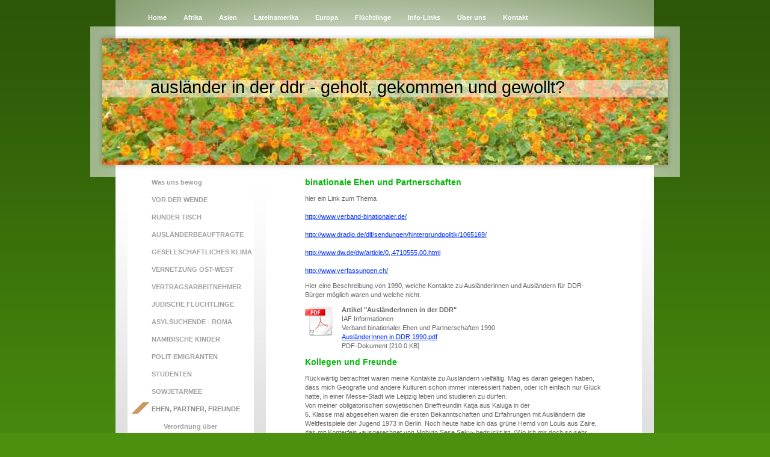

--- FILE ---
content_type: text/html; charset=UTF-8
request_url: https://www.auslaender-in-der-ddr.com/home/ehen-partner-freunde/
body_size: 10889
content:
<!DOCTYPE html>
<html lang="de"  ><head prefix="og: http://ogp.me/ns# fb: http://ogp.me/ns/fb# business: http://ogp.me/ns/business#">
    <meta http-equiv="Content-Type" content="text/html; charset=utf-8"/>
    <meta name="generator" content="IONOS MyWebsite"/>
        
    <link rel="dns-prefetch" href="//cdn.website-start.de/"/>
    <link rel="dns-prefetch" href="//108.mod.mywebsite-editor.com"/>
    <link rel="dns-prefetch" href="https://108.sb.mywebsite-editor.com/"/>
    <link rel="shortcut icon" href="https://www.auslaender-in-der-ddr.com/s/misc/favicon.png?1339435321"/>
        <link rel="apple-touch-icon" href="https://www.auslaender-in-der-ddr.com/s/misc/touchicon.png?1531388748"/>
        <title>Ausländer in der DDR - EHEN, PARTNER, FREUNDE</title>
    
    

<meta name="format-detection" content="telephone=no"/>
        <meta name="keywords" content="binationale Ehen, Carlos Alberto Suaza Gomes, Kolumbianer, ausländische Studenten, Leipzig, Kontaktsperre, Tanja Brindzova"/>
            <meta name="description" content="Episode aus der Studentenzeit 1975-1980 in Leipzig, Carlos Alberto Suaza Gomes, Bericht über persönliche Verbindungen zu Ausländern in der Messestadt Leipzig und wie sie von der Führung eingeschränkt wurden. Infos zu: binationale Ehen"/>
            <meta name="robots" content="index,follow"/>
        <link href="https://www.auslaender-in-der-ddr.com/s/style/layout.css?1705932065" rel="stylesheet" type="text/css"/>
    <link href="https://www.auslaender-in-der-ddr.com/s/style/main.css?1705932065" rel="stylesheet" type="text/css"/>
    <link href="https://www.auslaender-in-der-ddr.com/s/style/font.css?1705932065" rel="stylesheet" type="text/css"/>
    <link href="//cdn.website-start.de/app/cdn/min/group/web.css?1724143388249" rel="stylesheet" type="text/css"/>
<link href="//cdn.website-start.de/app/cdn/min/moduleserver/css/de_DE/common,shoppingbasket?1724143388249" rel="stylesheet" type="text/css"/>
    <link href="https://108.sb.mywebsite-editor.com/app/logstate2-css.php?site=461158764&amp;t=1763139433" rel="stylesheet" type="text/css"/>

<script type="text/javascript">
    /* <![CDATA[ */
var stagingMode = '';
    /* ]]> */
</script>
<script src="https://108.sb.mywebsite-editor.com/app/logstate-js.php?site=461158764&amp;t=1763139433"></script>
    <script type="text/javascript">
    /* <![CDATA[ */
    var systemurl = 'https://108.sb.mywebsite-editor.com/';
    var webPath = '/';
    var proxyName = '';
    var webServerName = 'www.auslaender-in-der-ddr.com';
    var sslServerUrl = 'https://www.auslaender-in-der-ddr.com';
    var nonSslServerUrl = 'http://www.auslaender-in-der-ddr.com';
    var webserverProtocol = 'http://';
    var nghScriptsUrlPrefix = '//108.mod.mywebsite-editor.com';
    var sessionNamespace = 'DIY_SB';
    var jimdoData = {
        cdnUrl:  '//cdn.website-start.de/',
        messages: {
            lightBox: {
    image : 'Bild',
    of: 'von'
}

        },
        isTrial: 0,
        pageId: 919219460    };
    var script_basisID = "461158764";

    diy = window.diy || {};
    diy.web = diy.web || {};

        diy.web.jsBaseUrl = "//cdn.website-start.de/s/build/";

    diy.context = diy.context || {};
    diy.context.type = diy.context.type || 'web';
    /* ]]> */
</script>

<script type="text/javascript" src="//cdn.website-start.de/app/cdn/min/group/web.js?1724143388249" crossorigin="anonymous"></script><script type="text/javascript" src="//cdn.website-start.de/s/build/web.bundle.js?1724143388249" crossorigin="anonymous"></script><script src="//cdn.website-start.de/app/cdn/min/moduleserver/js/de_DE/common,shoppingbasket?1724143388249"></script>
<script type="text/javascript" src="https://cdn.website-start.de/proxy/apps/y2gpz4/resource/dependencies/"></script><script type="text/javascript">
                    if (typeof require !== 'undefined') {
                        require.config({
                            waitSeconds : 10,
                            baseUrl : 'https://cdn.website-start.de/proxy/apps/y2gpz4/js/'
                        });
                    }
                </script><script type="text/javascript">if (window.jQuery) {window.jQuery_1and1 = window.jQuery;}</script>
<meta name="google-site-verification" content="0fPahBx37iPmffeXZhKVQRRsD4gqNDKzv8OM8LjaDHE"/>
<script type="text/javascript">if (window.jQuery_1and1) {window.jQuery = window.jQuery_1and1;}</script>
<script type="text/javascript" src="//cdn.website-start.de/app/cdn/min/group/pfcsupport.js?1724143388249" crossorigin="anonymous"></script>    <meta property="og:type" content="business.business"/>
    <meta property="og:url" content="https://www.auslaender-in-der-ddr.com/home/ehen-partner-freunde/"/>
    <meta property="og:title" content="Ausländer in der DDR - EHEN, PARTNER, FREUNDE"/>
            <meta property="og:description" content="Episode aus der Studentenzeit 1975-1980 in Leipzig, Carlos Alberto Suaza Gomes, Bericht über persönliche Verbindungen zu Ausländern in der Messestadt Leipzig und wie sie von der Führung eingeschränkt wurden. Infos zu: binationale Ehen"/>
                <meta property="og:image" content="https://www.auslaender-in-der-ddr.com/s/img/emotionheader.jpg"/>
        <meta property="business:contact_data:country_name" content="Deutschland"/>
    
    
    
    <meta property="business:contact_data:email" content="wir.bleiben.hier@gmail.com"/>
    
    
    
    
</head>


<body class="body diyBgActive  cc-pagemode-default diy-market-de_DE" data-pageid="919219460" id="page-919219460">
    
    <div class="diyw">
        <div id="container">
    <!-- start main navigation -->
    <div id="menu">
        <div id="menu_container">
            <div class="webnavigation"><ul id="mainNav1" class="mainNav1"><li class="navTopItemGroup_1"><a data-page-id="919219394" href="https://www.auslaender-in-der-ddr.com/" class="parent level_1"><span>Home</span></a></li><li class="navTopItemGroup_2"><a data-page-id="919219411" href="https://www.auslaender-in-der-ddr.com/afrika-1/" class="level_1"><span>Afrika</span></a></li><li class="navTopItemGroup_3"><a data-page-id="919219396" href="https://www.auslaender-in-der-ddr.com/asien/" class="level_1"><span>Asien</span></a></li><li class="navTopItemGroup_4"><a data-page-id="919219397" href="https://www.auslaender-in-der-ddr.com/lateinamerika/" class="level_1"><span>Lateinamerika</span></a></li><li class="navTopItemGroup_5"><a data-page-id="919219412" href="https://www.auslaender-in-der-ddr.com/europa/" class="level_1"><span>Europa</span></a></li><li class="navTopItemGroup_6"><a data-page-id="919219403" href="https://www.auslaender-in-der-ddr.com/flüchtlinge/" class="level_1"><span>Flüchtlinge</span></a></li><li class="navTopItemGroup_7"><a data-page-id="919219421" href="https://www.auslaender-in-der-ddr.com/info-links/" class="level_1"><span>Info-Links</span></a></li><li class="navTopItemGroup_8"><a data-page-id="919219398" href="https://www.auslaender-in-der-ddr.com/über-uns/" class="level_1"><span>Über uns</span></a></li><li class="navTopItemGroup_9"><a data-page-id="919219402" href="https://www.auslaender-in-der-ddr.com/kontakt/" class="level_1"><span>Kontakt</span></a></li></ul></div>
        </div>
    </div>
    <!-- end main navigation -->
    <!-- start header -->
    <div id="header">
        <div id="header_shadow_top"> </div>
        <div id="header_shadow">
            
<style type="text/css" media="all">
.diyw div#emotion-header {
        max-width: 940px;
        max-height: 210px;
                background: #EEEEEE;
    }

.diyw div#emotion-header-title-bg {
    left: 0%;
    top: 33%;
    width: 100%;
    height: 14%;

    background-color: #FFFFFF;
    opacity: 0.50;
    filter: alpha(opacity = 50);
    }
.diyw img#emotion-header-logo {
    left: 1.00%;
    top: 0.00%;
    background: transparent;
                border: 1px solid #CCCCCC;
        padding: 0px;
                display: none;
    }

.diyw div#emotion-header strong#emotion-header-title {
    left: 3%;
    top: 30%;
    color: #000000;
        font: normal normal 29px/120% 'Arial Black', Gadget, sans-serif;
}

.diyw div#emotion-no-bg-container{
    max-height: 210px;
}

.diyw div#emotion-no-bg-container .emotion-no-bg-height {
    margin-top: 22.34%;
}
</style>
<div id="emotion-header" data-action="loadView" data-params="active" data-imagescount="1">
            <img src="https://www.auslaender-in-der-ddr.com/s/img/emotionheader.jpg?1678712415.940px.210px" id="emotion-header-img" alt=""/>
            
        <div id="ehSlideshowPlaceholder">
            <div id="ehSlideShow">
                <div class="slide-container">
                                        <div style="background-color: #EEEEEE">
                            <img src="https://www.auslaender-in-der-ddr.com/s/img/emotionheader.jpg?1678712415.940px.210px" alt=""/>
                        </div>
                                    </div>
            </div>
        </div>


        <script type="text/javascript">
        //<![CDATA[
                diy.module.emotionHeader.slideShow.init({ slides: [{"url":"https:\/\/www.auslaender-in-der-ddr.com\/s\/img\/emotionheader.jpg?1678712415.940px.210px","image_alt":"","bgColor":"#EEEEEE"}] });
        //]]>
        </script>

    
            
        
            
                  	<div id="emotion-header-title-bg"></div>
    
            <strong id="emotion-header-title" style="text-align: left">ausländer in der ddr - geholt, gekommen und gewollt?</strong>
                    <div class="notranslate">
                <svg xmlns="http://www.w3.org/2000/svg" version="1.1" id="emotion-header-title-svg" viewBox="0 0 940 210" preserveAspectRatio="xMinYMin meet"><text style="font-family:'Arial Black', Gadget, sans-serif;font-size:29px;font-style:normal;font-weight:normal;fill:#000000;line-height:1.2em;"><tspan x="0" style="text-anchor: start" dy="0.95em">ausländer in der ddr - geholt, gekommen und gewollt?</tspan></text></svg>
            </div>
            
    
    <script type="text/javascript">
    //<![CDATA[
    (function ($) {
        function enableSvgTitle() {
                        var titleSvg = $('svg#emotion-header-title-svg'),
                titleHtml = $('#emotion-header-title'),
                emoWidthAbs = 940,
                emoHeightAbs = 210,
                offsetParent,
                titlePosition,
                svgBoxWidth,
                svgBoxHeight;

                        if (titleSvg.length && titleHtml.length) {
                offsetParent = titleHtml.offsetParent();
                titlePosition = titleHtml.position();
                svgBoxWidth = titleHtml.width();
                svgBoxHeight = titleHtml.height();

                                titleSvg.get(0).setAttribute('viewBox', '0 0 ' + svgBoxWidth + ' ' + svgBoxHeight);
                titleSvg.css({
                   left: Math.roundTo(100 * titlePosition.left / offsetParent.width(), 3) + '%',
                   top: Math.roundTo(100 * titlePosition.top / offsetParent.height(), 3) + '%',
                   width: Math.roundTo(100 * svgBoxWidth / emoWidthAbs, 3) + '%',
                   height: Math.roundTo(100 * svgBoxHeight / emoHeightAbs, 3) + '%'
                });

                titleHtml.css('visibility','hidden');
                titleSvg.css('visibility','visible');
            }
        }

        
            var posFunc = function($, overrideSize) {
                var elems = [], containerWidth, containerHeight;
                                    elems.push({
                        selector: '#emotion-header-title',
                        overrideSize: true,
                        horPos: 31.68,
                        vertPos: 36                    });
                    lastTitleWidth = $('#emotion-header-title').width();
                                                elems.push({
                    selector: '#emotion-header-title-bg',
                    horPos: 0,
                    vertPos: 38.28                });
                                
                containerWidth = parseInt('940');
                containerHeight = parseInt('210');

                for (var i = 0; i < elems.length; ++i) {
                    var el = elems[i],
                        $el = $(el.selector),
                        pos = {
                            left: el.horPos,
                            top: el.vertPos
                        };
                    if (!$el.length) continue;
                    var anchorPos = $el.anchorPosition();
                    anchorPos.$container = $('#emotion-header');

                    if (overrideSize === true || el.overrideSize === true) {
                        anchorPos.setContainerSize(containerWidth, containerHeight);
                    } else {
                        anchorPos.setContainerSize(null, null);
                    }

                    var pxPos = anchorPos.fromAnchorPosition(pos),
                        pcPos = anchorPos.toPercentPosition(pxPos);

                    var elPos = {};
                    if (!isNaN(parseFloat(pcPos.top)) && isFinite(pcPos.top)) {
                        elPos.top = pcPos.top + '%';
                    }
                    if (!isNaN(parseFloat(pcPos.left)) && isFinite(pcPos.left)) {
                        elPos.left = pcPos.left + '%';
                    }
                    $el.css(elPos);
                }

                // switch to svg title
                enableSvgTitle();
            };

                        var $emotionImg = jQuery('#emotion-header-img');
            if ($emotionImg.length > 0) {
                // first position the element based on stored size
                posFunc(jQuery, true);

                // trigger reposition using the real size when the element is loaded
                var ehLoadEvTriggered = false;
                $emotionImg.one('load', function(){
                    posFunc(jQuery);
                    ehLoadEvTriggered = true;
                                        diy.module.emotionHeader.slideShow.start();
                                    }).each(function() {
                                        if(this.complete || typeof this.complete === 'undefined') {
                        jQuery(this).load();
                    }
                });

                                noLoadTriggeredTimeoutId = setTimeout(function() {
                    if (!ehLoadEvTriggered) {
                        posFunc(jQuery);
                    }
                    window.clearTimeout(noLoadTriggeredTimeoutId)
                }, 5000);//after 5 seconds
            } else {
                jQuery(function(){
                    posFunc(jQuery);
                });
            }

                        if (jQuery.isBrowser && jQuery.isBrowser.ie8) {
                var longTitleRepositionCalls = 0;
                longTitleRepositionInterval = setInterval(function() {
                    if (lastTitleWidth > 0 && lastTitleWidth != jQuery('#emotion-header-title').width()) {
                        posFunc(jQuery);
                    }
                    longTitleRepositionCalls++;
                    // try this for 5 seconds
                    if (longTitleRepositionCalls === 5) {
                        window.clearInterval(longTitleRepositionInterval);
                    }
                }, 1000);//each 1 second
            }

            }(jQuery));
    //]]>
    </script>

    </div>

        </div>
        <div id="header_shadow_bottom"> </div>
    </div>
    <!-- end header -->
    <div id="page">
        <div id="column_left">
        	<!-- start sub navigation -->
            <div id="navigation"><div class="webnavigation"><ul id="mainNav2" class="mainNav2"><li class="navTopItemGroup_0"><a data-page-id="921055042" href="https://www.auslaender-in-der-ddr.com/home/was-uns-bewog/" class="level_2"><span>Was uns bewog</span></a></li><li class="navTopItemGroup_0"><a data-page-id="919219447" href="https://www.auslaender-in-der-ddr.com/home/vor-der-wende/" class="level_2"><span>VOR DER WENDE</span></a></li><li class="navTopItemGroup_0"><a data-page-id="919219426" href="https://www.auslaender-in-der-ddr.com/home/runder-tisch/" class="level_2"><span>RUNDER TISCH</span></a></li><li class="navTopItemGroup_0"><a data-page-id="919219441" href="https://www.auslaender-in-der-ddr.com/home/ausländerbeauftragte/" class="level_2"><span>AUSLÄNDERBEAUFTRAGTE</span></a></li><li class="navTopItemGroup_0"><a data-page-id="919219428" href="https://www.auslaender-in-der-ddr.com/home/gesellschaftliches-klima/" class="level_2"><span>GESELLSCHAFTLICHES KLIMA</span></a></li><li class="navTopItemGroup_0"><a data-page-id="919219429" href="https://www.auslaender-in-der-ddr.com/home/vernetzung-ost-west/" class="level_2"><span>VERNETZUNG OST-WEST</span></a></li><li class="navTopItemGroup_0"><a data-page-id="919219430" href="https://www.auslaender-in-der-ddr.com/home/vertragsarbeitnehmer/" class="level_2"><span>VERTRAGSARBEITNEHMER</span></a></li><li class="navTopItemGroup_0"><a data-page-id="919219431" href="https://www.auslaender-in-der-ddr.com/home/jüdische-flüchtlinge/" class="level_2"><span>JÜDISCHE FLÜCHTLINGE</span></a></li><li class="navTopItemGroup_0"><a data-page-id="919219432" href="https://www.auslaender-in-der-ddr.com/home/asylsuchende-roma/" class="level_2"><span>ASYLSUCHENDE - ROMA</span></a></li><li class="navTopItemGroup_0"><a data-page-id="919219433" href="https://www.auslaender-in-der-ddr.com/home/namibische-kinder/" class="level_2"><span>NAMIBISCHE KINDER</span></a></li><li class="navTopItemGroup_0"><a data-page-id="919219434" href="https://www.auslaender-in-der-ddr.com/home/polit-emigranten/" class="level_2"><span>POLIT-EMIGRANTEN</span></a></li><li class="navTopItemGroup_0"><a data-page-id="919219435" href="https://www.auslaender-in-der-ddr.com/home/studenten/" class="level_2"><span>STUDENTEN</span></a></li><li class="navTopItemGroup_0"><a data-page-id="919219417" href="https://www.auslaender-in-der-ddr.com/home/sowjetarmee/" class="level_2"><span>SOWJETARMEE</span></a></li><li class="navTopItemGroup_0"><a data-page-id="919219460" href="https://www.auslaender-in-der-ddr.com/home/ehen-partner-freunde/" class="current level_2"><span>EHEN, PARTNER, FREUNDE</span></a></li><li><ul id="mainNav3" class="mainNav3"><li class="navTopItemGroup_0"><a data-page-id="919219462" href="https://www.auslaender-in-der-ddr.com/home/ehen-partner-freunde/verordnung-über-eheschließungen/" class="level_3"><span>Verordnung über Eheschließungen</span></a></li></ul></li><li class="navTopItemGroup_0"><a data-page-id="919219437" href="https://www.auslaender-in-der-ddr.com/home/zeitstrahl/" class="level_2"><span>ZEITSTRAHL</span></a></li></ul></div></div>
            <!-- end sub navigation -->
            <!-- start sidebar -->
            <div id="sidebar"><div id="matrix_1023706081" class="sortable-matrix" data-matrixId="1023706081"><div class="n module-type-header diyfeLiveArea "> <h1><span class="diyfeDecoration">neue Beiträge</span></h1> </div><div class="n module-type-text diyfeLiveArea "> <p>Vielleicht möchten Sie uns behilflich sein, über ein Schicksal, ein Ereignis aus der Zeit zwischen Frühjahr 1989 und Sommer 1991 berichten? Wir würden uns über Ihr Interesse und Ihre <a href="https://www.auslaender-in-der-ddr.com/kontakt/">Kontaktaufnahme</a> freuen!﻿</p> </div></div></div>
            <!-- end sidebar -->
        </div>
        <!-- start content -->
        <div id="content">
        <div id="content_area">
        	<div id="content_start"></div>
        	
        
        <div id="matrix_1023706136" class="sortable-matrix" data-matrixId="1023706136"><div class="n module-type-header diyfeLiveArea "> <h1><span class="diyfeDecoration">binationale Ehen und Partnerschaften</span></h1> </div><div class="n module-type-text diyfeLiveArea "> <p>hier ein Link zum Thema</p>
<p> </p>
<p><a href="http://www.verband-binationaler.de/" target="_blank">http://www.verband-binationaler.de/</a></p>
<p> </p>
<p><a href="http://www.dradio.de/dlf/sendungen/hintergrundpolitik/1065169/" target="_blank">http://www.dradio.de/dlf/sendungen/hintergrundpolitik/1065169/</a>﻿</p>
<p> </p>
<p><a href="http://www.dw.de/dw/article/0,,4710555,00.html" target="_blank">http://www.dw.de/dw/article/0,,4710555,00.html</a>﻿﻿</p>
<p>﻿</p>
<p><a href="http://www.verfassungen.ch/" target="_blank">http://www.verfassungen.ch/</a></p> </div><div class="n module-type-text diyfeLiveArea "> <p>Hier eine Beschreibung von 1990, welche Kontakte zu Ausländerinnen und Ausländern für DDR-Bürger möglich waren und welche nicht.</p> </div><div class="n module-type-downloadDocument diyfeLiveArea ">         <div class="clearover">
            <div class="leftDownload">
                <a href="https://www.auslaender-in-der-ddr.com/app/download/5780751293/Ausl%C3%A4nderInnen+in+DDR+1990.pdf" target="_blank">                        <img src="//cdn.website-start.de/s/img/cc/icons/pdf.png" width="51" height="51" alt="Download"/>
                        </a>            </div>
            <div class="rightDownload">
            <strong>Artikel "AusländerInnen in der DDR"</strong><br/>IAF Informationen<br/>
Verband binationaler Ehen und Partnerschaften 1990<br/><a href="https://www.auslaender-in-der-ddr.com/app/download/5780751293/Ausl%C3%A4nderInnen+in+DDR+1990.pdf" target="_blank">AusländerInnen in DDR 1990.pdf</a> <br/>PDF-Dokument [210.0 KB]             </div>
        </div>
         </div><div class="n module-type-header diyfeLiveArea "> <h1><span class="diyfeDecoration">Kollegen und Freunde</span></h1> </div><div class="n module-type-text diyfeLiveArea "> <p>Rückwärtig betrachtet waren meine Kontakte zu Ausländern vielfältig. Mag es daran gelegen haben, dass mich Geografie und andere Kulturen schon immer interessiert haben, oder ich einfach nur Glück
hatte, in einer Messe-Stadt wie Leipzig leben und studieren zu dürfen.</p>
<p>Von meiner obligatorischen sowjetischen Brieffreundin Katja aus Kaluga in der</p>
<p>6. Klasse mal abgesehen waren die ersten Bekanntschaften und Erfahrungen mit Ausländern die Weltfestspiele der Jugend 1973 in Berlin. Noch heute habe ich das grüne Hemd von Louis aus Zaire, das
mit Konterfeis -ausgerechnet von Mobuto Sese Seku- bedruckt ist. (Wo ich mir doch so sehr gewünscht hätte, es wäre Lumumba gewesen) Aber wenigstens stammte die Gruppe, die ich zu betreuen hatte, aus
Lubumbashi. Die Kongo-Hits eines gewissen Leon, waren damals uhest* in für mich. Ulbricht wurde zur selben Zeit von Honecker abgelöst und die DDR konnte sich an ihrer Mauer weltoffen zeigen.</p>
<p>Wie das mit Brieffreundschaften so ist - eines Tages schlafen sie ein.</p>
<p>*(ein übriggebliebener Kraftausdruck der Berliner Abiturientenszene '71)</p> </div><div class="n module-type-gallery diyfeLiveArea "> <div id="flashcontent5780751227">
        <div class="ccgalerie clearover" id="lightbox-gallery-5780751227">

<div class="thumb_pro1" id="gallery_thumb_2480286474" style="width: 25px; height: 25px;">
	<div class="innerthumbnail" style="width: 25px; height: 25px;">		<a rel="lightbox[5780751227]" href="https://www.auslaender-in-der-ddr.com/s/cc_images/cache_2480286474.png?t=1605034080">			<img src="https://www.auslaender-in-der-ddr.com/s/cc_images/thumb_2480286474.png?t=1605034080" id="image_2480286474" alt=""/>
		</a>
	</div>

</div>

<div class="thumb_pro1" id="gallery_thumb_2480286475" style="width: 25px; height: 25px;">
	<div class="innerthumbnail" style="width: 25px; height: 25px;">		<a rel="lightbox[5780751227]" href="https://www.auslaender-in-der-ddr.com/s/cc_images/cache_2480286475.png?t=1605034080">			<img src="https://www.auslaender-in-der-ddr.com/s/cc_images/thumb_2480286475.png?t=1605034080" id="image_2480286475" alt=""/>
		</a>
	</div>

</div>

<div class="thumb_pro1" id="gallery_thumb_2480286476" style="width: 25px; height: 25px;">
	<div class="innerthumbnail" style="width: 25px; height: 25px;">		<a rel="lightbox[5780751227]" href="https://www.auslaender-in-der-ddr.com/s/cc_images/cache_2480286476.jpg?t=1605034080">			<img src="https://www.auslaender-in-der-ddr.com/s/cc_images/thumb_2480286476.jpg?t=1605034080" id="image_2480286476" alt=""/>
		</a>
	</div>

</div>

<div class="thumb_pro1" id="gallery_thumb_2480286477" style="width: 25px; height: 25px;">
	<div class="innerthumbnail" style="width: 25px; height: 25px;">		<a rel="lightbox[5780751227]" href="https://www.auslaender-in-der-ddr.com/s/cc_images/cache_2480286477.jpg?t=1605034080">			<img src="https://www.auslaender-in-der-ddr.com/s/cc_images/thumb_2480286477.jpg?t=1605034080" id="image_2480286477" alt=""/>
		</a>
	</div>

</div>

<div class="thumb_pro1" id="gallery_thumb_2480286478" style="width: 25px; height: 25px;">
	<div class="innerthumbnail" style="width: 25px; height: 25px;">		<a rel="lightbox[5780751227]" href="https://www.auslaender-in-der-ddr.com/s/cc_images/cache_2480286478.jpg?t=1605034080">			<img src="https://www.auslaender-in-der-ddr.com/s/cc_images/thumb_2480286478.jpg?t=1605034080" id="image_2480286478" alt=""/>
		</a>
	</div>

</div>

<div class="thumb_pro1" id="gallery_thumb_2480286479" style="width: 25px; height: 25px;">
	<div class="innerthumbnail" style="width: 25px; height: 25px;">		<a rel="lightbox[5780751227]" href="https://www.auslaender-in-der-ddr.com/s/cc_images/cache_2480286479.jpg?t=1605034080">			<img src="https://www.auslaender-in-der-ddr.com/s/cc_images/thumb_2480286479.jpg?t=1605034080" id="image_2480286479" alt=""/>
		</a>
	</div>

</div>

<div class="thumb_pro1" id="gallery_thumb_2480286480" style="width: 25px; height: 25px;">
	<div class="innerthumbnail" style="width: 25px; height: 25px;">		<a rel="lightbox[5780751227]" href="https://www.auslaender-in-der-ddr.com/s/cc_images/cache_2480286480.jpg?t=1605034080">			<img src="https://www.auslaender-in-der-ddr.com/s/cc_images/thumb_2480286480.jpg?t=1605034080" id="image_2480286480" alt=""/>
		</a>
	</div>

</div>
</div>
   <script type="text/javascript">
  //<![CDATA[
      jQuery(document).ready(function($){
          var $galleryEl = $('#lightbox-gallery-5780751227');

          if ($.fn.swipebox && Modernizr.touch) {
              $galleryEl
                  .find('a[rel*="lightbox"]')
                  .addClass('swipebox')
                  .swipebox();
          } else {
              $galleryEl.tinyLightbox({
                  item: 'a[rel*="lightbox"]',
                  cycle: true
              });
          }
      });
    //]]>
    </script>
</div>
<script type="text/javascript">
/* <![CDATA[ */
    jQuery('#flashcontent5780751227').flash(
        {
            version: '9.0.28',
            flashvars: {
                XMLPath: '/s/swf/5780751227_flashimagesconfig.xml',
                langID: 'EN'
                            },
            bgcolor: '#000'
        },
        {
            height: '380',
            src: '//cdn.website-start.de/c/swf/ws-slideshow.swf',
            id: 'flashobject5780751227'
        }
    );

    // hack für open onclick #5934
    /* ]]> */
</script>
 </div><div class="n module-type-text diyfeLiveArea "> <p>Ausländerkontakte während der Studentenzeit in Leipzig waren unvermeidlich. Und ich erinnere mich gern daran.</p> </div><div class="n module-type-textWithImage diyfeLiveArea "> 
<div class="clearover " id="textWithImage-5780751229">
<div class="align-container imgright imgblock" style="max-width: 100%; width: 270px;">
    <a class="imagewrapper" href="https://www.auslaender-in-der-ddr.com/s/cc_images/cache_2415128694.jpg?t=1331073039" rel="lightbox[5780751229]" title="Claude und Kollegen im Schloßgarten von Schwerin">
        <img src="https://www.auslaender-in-der-ddr.com/s/cc_images/cache_2415128694.jpg?t=1331073039" id="image_5780751229" alt="" style="width:100%"/>
    </a>

<span class="caption">Claude und Kollegen im Schloßgarten von Schwerin</span>

</div> 
<div class="textwrapper">
<p>Claude Bourgainville aus Martinique lernte ich bei der Dokumentar- und Kurzfilmwoche im November 1977 kennen. Er war über die Gewerkschaft zur Ausbildung als Offsetdrucker in einen Leipziger
Druckereibetrieb gekommen. Gemeinsam mit seinem mexikanischen Kollegen trafen wir uns, um ihre Deutschkenntnisse zu vertiefen.</p>
</div>
</div> 
<script type="text/javascript">
    //<![CDATA[
    jQuery(document).ready(function($){
        var $target = $('#textWithImage-5780751229');

        if ($.fn.swipebox && Modernizr.touch) {
            $target
                .find('a[rel*="lightbox"]')
                .addClass('swipebox')
                .swipebox();
        } else {
            $target.tinyLightbox({
                item: 'a[rel*="lightbox"]',
                cycle: false,
                hideNavigation: true
            });
        }
    });
    //]]>
</script>
 </div><div class="n module-type-textWithImage diyfeLiveArea "> 
<div class="clearover " id="textWithImage-5780751230">
<div class="align-container imgleft" style="max-width: 100%; width: 210px;">
    <a class="imagewrapper" href="https://www.auslaender-in-der-ddr.com/s/cc_images/cache_2415128695.jpg?t=1331073472" rel="lightbox[5780751230]" title="Claude aus Martinique">
        <img src="https://www.auslaender-in-der-ddr.com/s/cc_images/cache_2415128695.jpg?t=1331073472" id="image_5780751230" alt="" style="width:100%"/>
    </a>

<span class="caption">Claude aus Martinique</span>

</div> 
<div class="textwrapper">
<p>Nach drei Jahren war 1980 die Ausbildung zu Ende. Kurz vor der Heimreise besuchten wir gemeinsam Schwerin.</p>
</div>
</div> 
<script type="text/javascript">
    //<![CDATA[
    jQuery(document).ready(function($){
        var $target = $('#textWithImage-5780751230');

        if ($.fn.swipebox && Modernizr.touch) {
            $target
                .find('a[rel*="lightbox"]')
                .addClass('swipebox')
                .swipebox();
        } else {
            $target.tinyLightbox({
                item: 'a[rel*="lightbox"]',
                cycle: false,
                hideNavigation: true
            });
        }
    });
    //]]>
</script>
 </div><div class="n module-type-textWithImage diyfeLiveArea "> 
<div class="clearover " id="textWithImage-5780751231">
<div class="align-container imgright" style="max-width: 100%; width: 120px;">
    <a class="imagewrapper" href="https://www.auslaender-in-der-ddr.com/s/cc_images/cache_2454397802.jpg?t=1446850396" rel="lightbox[5780751231]" title="Carlos Alberto Suaza Gomes geb. 18.1.1957 in Cali, Kolumbien">
        <img src="https://www.auslaender-in-der-ddr.com/s/cc_images/cache_2454397802.jpg?t=1446850396" id="image_5780751231" alt="" style="width:100%"/>
    </a>

<span class="caption">Carlos Alberto Suaza Gomes geb. 18.1.1957 in Cali, Kolumbien</span>

</div> 
<div class="textwrapper">
<p>Carlos Alberto Suaza Gomes aus Kolumbien studierte von 1978 bis 1984 Tierarzt an der Veterenärmedizinischen Fakultät der Universität in Leipzig. Er war einer der ersten wenigen Studenten, die der
kolumbianische Staat zum Studieren in die DDR geschickt hatte. Im Rahmen seines Ausbildungsvertrages bekam er ein Stipendium. Uns verband das gemeinsame Interesse an den Aufführungen der Leipziger
Studentenbühne, wo wir den "Kohlhaas" sahen und von Bernhard Scheller erstmals etwas von kritischen Schriftstellern wie Thomas Brasch und Christoph Hein hörten. Carlos Großmutter war eine
leidenschaftliche Verehrerin von Castro und Che Guevara﻿. Er selber konnte mit seinem unstillbaren Temperament Menschen für sich einnehmen. Viele verband er, wie die Germanistikstudentinnen Bronka
aus Prag oder Tanja Brindzova aus Zwolen in der Slovakei, mit denen wir gerne feierten und ihren Liedern lauschten.</p>
</div>
</div> 
<script type="text/javascript">
    //<![CDATA[
    jQuery(document).ready(function($){
        var $target = $('#textWithImage-5780751231');

        if ($.fn.swipebox && Modernizr.touch) {
            $target
                .find('a[rel*="lightbox"]')
                .addClass('swipebox')
                .swipebox();
        } else {
            $target.tinyLightbox({
                item: 'a[rel*="lightbox"]',
                cycle: false,
                hideNavigation: true
            });
        }
    });
    //]]>
</script>
 </div><div class="n module-type-gallery diyfeLiveArea "> <div class="ccgalerie clearover" id="lightbox-gallery-5780751232">

<div class="thumb_pro3" id="gallery_thumb_2415128697" style="width: 216px; height: 216px;">
	<div class="innerthumbnail" style="width: 216px; height: 216px;">		<a rel="lightbox[5780751232]" href="https://www.auslaender-in-der-ddr.com/s/cc_images/cache_2415128697.jpg?t=1331147200">			<img src="https://www.auslaender-in-der-ddr.com/s/cc_images/thumb_2415128697.jpg?t=1331147200" id="image_2415128697" alt=""/>
		</a>
	</div>

</div>

<div class="thumb_pro3" id="gallery_thumb_2415128698" style="width: 216px; height: 216px;">
	<div class="innerthumbnail" style="width: 216px; height: 216px;">		<a rel="lightbox[5780751232]" href="https://www.auslaender-in-der-ddr.com/s/cc_images/cache_2415128698.jpg?t=1331147200">			<img src="https://www.auslaender-in-der-ddr.com/s/cc_images/thumb_2415128698.jpg?t=1331147200" id="image_2415128698" alt=""/>
		</a>
	</div>

</div>
</div>
   <script type="text/javascript">
  //<![CDATA[
      jQuery(document).ready(function($){
          var $galleryEl = $('#lightbox-gallery-5780751232');

          if ($.fn.swipebox && Modernizr.touch) {
              $galleryEl
                  .find('a[rel*="lightbox"]')
                  .addClass('swipebox')
                  .swipebox();
          } else {
              $galleryEl.tinyLightbox({
                  item: 'a[rel*="lightbox"]',
                  cycle: true
              });
          }
      });
    //]]>
    </script>
 </div><div class="n module-type-text diyfeLiveArea "> <p>Tief erschütterte uns 1979 die Nachricht vom Überfall auf Carlos Mutter zu Hause in Cali. Sie war von Rowdies in ihrer bescheidenen Hütte niedergeschlagen und ausgeraubt worden. So einfach über
den Atlantik zu fliegen, war ihm nicht möglich. (Er hatte nicht das Geld.) .... und uns schon gar nicht, denn weder durften wir ins NSW - Nichtsozialistisches Wirtschaftsgebiet, kurz Westen - noch
hatten wir dafür Devisen.</p>
<p> </p>
<p>Über Carlos, der später auch Schriftstellerinnen und Stadträte zu seinem Bekanntenkreis zählte, lernte ich die Interviewpartnerin meiner Abschlußarbeit, Lucki kennen, eine bekannte
Betriebszeitungsredakteurin. Sie gab mir einen Einblick in das Leben einer Frau, die zusammen mit einem Afrikaner einen Sohn hatte. Der Vater musste nach seiner Ausbildung die DDR wieder verlassen.
Der Druck sich zu trennen, kam nicht nur von ihrer Parteileitung sondern auch von seinen Heimatleuten. Sie sagte: "John war ein Mann mit Geist und Verantwortung. Im Prinzip war das Leben mit ihm auch
ein Leben mit seinen Landsleuten. Das ist es geblieben." Die alleinerziehende Mutter von 4 Kindern hatte es nie leicht. Ihr Jüngster, Lucarnos, von allen anderen verwöhnt, hatte immer eine
Sonderstellung. Und das nicht nur weil er tapfer seine Sprachstörung bekämpfte. Im Hort war er ein wahrlich "schwarzes" Schaf. "Wenn 5 Kinder spielen und Streiche aushecken, dann sind 4 anonym, aber
das 5. wird gesehen.," sagte sie mir ins Mikrofon. Mein Interview wurde nie gesendet.  Eine Frau die Vorurteile spürt, mit Unabänderlichem innerlich hadert - das passt nicht zum Bild einer
sozialistischen Heldin, auch wenn Sie Sätze sagte wie: "Ich kann echt stolz sein, dass ich denken gelernt habe", "Ich gehe weniger davon aus, was Menschen falsch machen", "Liebe und Leben sind zwei
Dinge, die schön sind - und durch Liebe Leben geben, ist noch schöner" und "Ich habe mich noch nie über Wäsche unterhalten"﻿﻿ . Über Politik sprachen wir aber auch nicht, eher unterschwellig.
Ich hörte heraus, dass sie sich Sorgen über Ihre Ältesten machte. Während sie sich redlich bemühte, ihre Artikel mit Planerfüllungs- und Kollektivgeschichten in nicht allzu verquerem
Funktionärsdeutsch auszudrücken, lag ihren Ältesten die Freiheit der Andersdenkenden am Herzen. Bei ihnen konnten die "Spiegel"- und "Stern"-Artikel sowie <a href="http://de.wikipedia.org/wiki/Rudolf_Bahro" target="_blank">Rudolf Bahrow's "Die Alternative"</a> sicher Besseres bewirken als in meiner Studentenbude. So dachte ich, als ich den Umschlag in der
Lindenstraße übergab. Sicher sein konnte man sich nie. Jens D. aus Norwegen, der mit seiner Mutter zu meiner Hochzeit 1977 gekommen war, hatte mir das Exemplar bei einem Treffen mitgebracht, bevor
wir nach Warschau reisten. Eine der ersten Handlungen meines neuen Chefs Manfred Klein bei der Hauptabteilung Nachrichten des <a href="http://de.wikipedia.org/wiki/Staatliches_Komitee_f%C3%BCr_Rundfunk" target="_blank">Staatlichen Rundfunkkomitees</a> war es 1980, mir diese Freundschaft zu untersagen. Es schmerzt mich noch heute,
diese Kontaktsperre unterschrieben zu haben. So wie mir ging es vielen, wie ich heute weiss. Und nicht alle haben sich daran gehalten, schon gar nicht 1989. RW</p> </div><div class="n module-type-text diyfeLiveArea "> <p>Meiner Spanisch-Dozentin Frau Barry war es mit ihrer farbigen Tochter anders ergangen. Hadiatou Barry durfte in dem DEFA-Kinderfilm <a href="http://de.wikipedia.org/wiki/Ein_Schneemann_f%C3%BCr_Afrika" target="_blank">"Ein Schneemann für Afrika"</a> eine Hauptrolle spielen.</p> </div><div class="n module-type-hr diyfeLiveArea "> <div style="padding: 0px 0px">
    <div class="hr"></div>
</div>
 </div><div class="n module-type-text diyfeLiveArea "> <p>Von 1982 bis 1988 wagten die DDR und Mosambik ein einzigartiges Bildungsexperiment:</p>
<p>900 mosambikanische Schüler kamen für eine sechsjährige Schul- und Berufsausbildung an die <cite>Schule der Freundschaft</cite> nach Strassfurt. Als die gut qualifizierten Facharbeiter 1988 nach
Mosambik zurückkehrten, war das Land vom Bürgerkrieg zerstört. Statt der versprochenen Arbeitsplätze erwartete die jungen Männer und Frauen der Militärdienst.</p>
<p>20 Jahre später reiste ein Filmteam nach Mosambik, um zu erfahren, was aus den ehemaligen Schülern geworden ist und was die Jahre an der <cite>Schule der Freundschaft</cite> für ihr Leben bedeutet
haben.</p>
<p>Im Film kommen vier der ehemaligen Schüler zu Wort: zwei von ihnen leben in Maputo, der Hauptstadt Mosambiks und zwei seit längerem wieder in Deutschland. Neben ihren je eigenen und doch
exemplarischen Geschichten erzählt der Film, warum die DDR und die damals junge Volksrepublik Mosambik an ein solches Bildungsexperiment glaubten und inwieweit die politischen Entwicklungen ihre
Pläne durchkreuzten.</p>
<p><a href="http://www.dominofilm.de/pr_schule_df.html" target="_blank">﻿eine Domino Film-Produktion -&gt;</a></p> </div></div>
        
        
        </div></div>
        <!-- end content -->
        <div class="clearall"></div>
        <!-- start footer -->
        <div id="footer"><div id="contentfooter">
    <div class="leftrow">
                    <a rel="nofollow" href="javascript:PopupFenster('https://www.auslaender-in-der-ddr.com/home/ehen-partner-freunde/?print=1');"><img class="inline" height="14" width="18" src="//cdn.website-start.de/s/img/cc/printer.gif" alt=""/>Druckversion</a> <span class="footer-separator">|</span>
                <a href="https://www.auslaender-in-der-ddr.com/sitemap/">Sitemap</a>
                        <br/> © ausländer in der ddr<br/>
<br/>
Diese Homepage wurde mit <a rel="nofollow" href="https://www.ionos.de/websites/homepage-erstellen" target="_blank">IONOS MyWebsite</a> erstellt.
            </div>
    <script type="text/javascript">
        window.diy.ux.Captcha.locales = {
            generateNewCode: 'Neuen Code generieren',
            enterCode: 'Bitte geben Sie den Code ein'
        };
        window.diy.ux.Cap2.locales = {
            generateNewCode: 'Neuen Code generieren',
            enterCode: 'Bitte geben Sie den Code ein'
        };
    </script>
    <div class="rightrow">
                <p><a class="diyw switchViewWeb" href="javascript:switchView('desktop');">Webansicht</a><a class="diyw switchViewMobile" href="javascript:switchView('mobile');">Mobile-Ansicht</a></p>
                <span class="loggedin">
            <a rel="nofollow" id="logout" href="https://108.sb.mywebsite-editor.com/app/cms/logout.php">Logout</a> <span class="footer-separator">|</span>
            <a rel="nofollow" id="edit" href="https://108.sb.mywebsite-editor.com/app/461158764/919219460/">Seite bearbeiten</a>
        </span>
    </div>
</div>

</div>
        <!-- end footer -->
    </div>
</div>
<div id="background"></div>
    </div>

    
    </body>


<!-- rendered at Fri, 15 Aug 2025 01:50:14 +0200 -->
</html>
